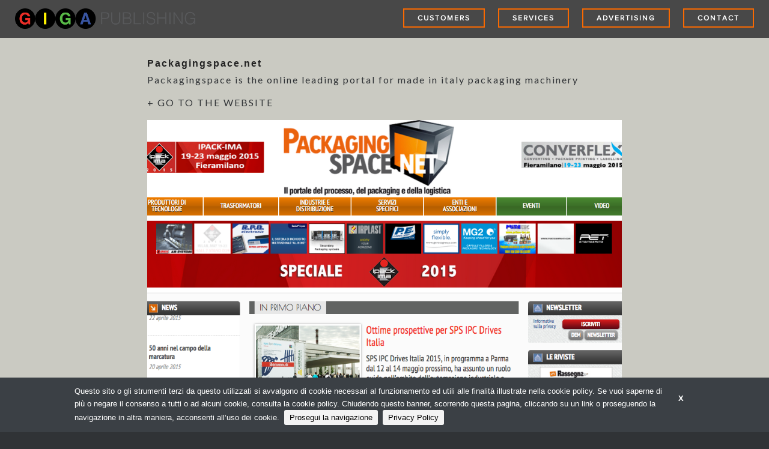

--- FILE ---
content_type: text/html;charset=utf-8
request_url: https://gigapublishing.net/en/websites/packagingspace-dot-net
body_size: 7620
content:
<!DOCTYPE html>
<!--[if lt IE 9]>         <html class="no-js lt-ie9" lang="en"> <![endif]-->
<!--[if gt IE 8]><!--> <html class="no-js" lang="en"> <!--<![endif]-->

<head>
    <meta charset="utf-8" />
    <meta name="viewport" content="width=device-width" />
    <title>
        Packagingspace.net | GIGA Publishing
    </title>
    <meta name="description" content="Packagingspace is the online leading portal for made in italy packaging machinery
  
+ GO TO THE WEBSITE" />

    
    	
    		<meta property="og:title" content="Packagingspace.net" />
    	
    		<meta property="og:image" content="https://gigapublishing.net/files/chunks/5555e3652a97036699000003/555ef3ea2a9703668f00000b.png" />
    	
    		<meta property="og:url" content="https://gigapublishing.net/en/websites/packagingspace-dot-net" />
    	
    

    

    
    	<script type="text/javascript">
    	/* <![CDATA[ */
    	var js_variables = {"cookiedomain":"gigapublishing.net","cookies_notice":{"message":"Questo sito o gli strumenti terzi da questo utilizzati si avvalgono di cookie necessari al funzionamento ed utili alle finalità illustrate nella cookie policy. Se vuoi saperne di più o negare il consenso a tutti o ad alcuni cookie, consulta la cookie policy. Chiudendo questo banner, scorrendo questa pagina, cliccando su un link o proseguendo la navigazione in altra maniera, acconsenti all’uso dei cookie.","acceptText":"Prosegui la navigazione","policyText":"Privacy Policy","policyURL":"/pages/informativa-estesa-sui-cookie/","bottom":1}};
    	/* ]]> */	
    	</script>	
    

    
    	
    	
        	<link type="text/css" rel="stylesheet" media="all" href="/assets/foundation/css/normalize.css" />    
        
    
    	
    	
        	<link type="text/css" rel="stylesheet" media="all" href="/assets/foundation/css/foundation.min.css" />    
        
    
    	
    	
        	<link type="text/css" rel="stylesheet" media="all" href="/assets/adhoc/main.base.css" />    
        
    
    	
    	
        	<link type="text/css" rel="stylesheet" media="all" href="/assets/jquery.cookiebar/jquery.cookiebar.css" />    
        
    

    
    	
        <script type="text/javascript" src="/assets/jquery-1.7.2.min.js"></script>
    
    	
        <script type="text/javascript" src="/assets/foundation/js/vendor/custom.modernizr.js"></script>
    
    	
        <script type="text/javascript" src="/assets/foundation/js/foundation.min.js"></script>
    
    	
        <script type="text/javascript" src="/assets/jquery.cookiebar/jquery.cookiebar.js"></script>
    

    <script type="text/javascript">
	function gotoFeed(el) {
		if(el.href.indexOf('#')!=-1) { 
			window.location.href=el.href; 
			if(window.location.pathname==el.pathname && window.location.search==el.search) window.location.reload(); 
		} else { 
			window.location.href=el.href; 
		} 
		return false;	
	}
	function translateit(slug,text)	{
		if((typeof js_variables !== 'undefined') && js_variables.translations && js_variables.translations[slug])
			return js_variables.translations[slug]; 

		return text;
	}
	</script>

	
		<meta name="google-site-verification" content="aMV9a4d_BSVC_dmU2i0OsfrCOAb87mzoF6bGQzh8Wro" />	
	

	

	
	
	
		<script>
		(function(i,s,o,g,r,a,m){i['GoogleAnalyticsObject']=r;i[r]=i[r]||function(){
		(i[r].q=i[r].q||[]).push(arguments)},i[r].l=1*new Date();a=s.createElement(o),
		m=s.getElementsByTagName(o)[0];a.async=1;a.src=g;m.parentNode.insertBefore(a,m)
		})(window,document,'script','//www.google-analytics.com/analytics.js','ga');

		ga('create', 'UA-61329444-2');
		ga('send', 'pageview');
		</script>
	

	
</head>
<body class="le">

	<div class="loggedinwidget">
		<div class="row">
			<div class="small-12 columns">

				

			</div>
		</div>
	</div>

	<div class="dvtopbar clearself">
		<div class="logo">
			<a href="/"><img width="300" src="/assets/adhoc/imgs/GIGA.png" alt="GIGA"/></a>
		</div>

		<div class="topbuttons">
			<ul class="inline-list">
				<li><a href="/en/pg/customers" class="topbutton">Customers</a></li>
				<li><a href="/en/pages/services" class="topbutton">Services</a></li>
				<li><a href="http://bema.it/" target="_blank" class="topbutton">Advertising</a></li>
				<li><a href="/en/pages/contact" class="topbutton">Contact</a></li>
			</ul>
		</div>	
	</div>

	<div class="main-wrapper">
		<div class="single-wrapper">

	<div class="row">
		<div class="small-12 large-12 columns">
			<h1 class="single_header">Packagingspace.net</h1>

			<div class="single_body">
				Packagingspace is the online leading portal for made in italy packaging machinery
<br><br>
<a href="http://www.packagingspace.net" class="buttonlink" target="_blank">+ GO TO THE WEBSITE</a>
			</div>

			
				<div class="single_photo">
					<img src="/files/chunks/5555e3652a97036699000003/555ef3ea2a9703668f00000b.png" alt=""/>
				</div>
			

			

			
				<div class="related_items">
					<h2>Related Chunks</h2>

					<ul class="small-block-grid-1 large-block-grid-3">
						
							
						
							<li>
								<a href="/en/websites/iltuogiornale">
									<div class="front">
										<div class="name">
	    									<span>Iltuogiornale</span>
										</div>

										
											<div class="photo"><img src="/files/chunks/5739e3e62a97030b64000003/card-thumb_5739e3f62a97030b44000004.png" alt=""/></div>
										
									</div>
								</a>
							</li>
						
							
						
							<li>
								<a href="/en/websites/cathay-business-awards-website">
									<div class="front">
										<div class="name">
	    									<span>Cathay Business Awards Website</span>
										</div>

										
											<div class="photo"><img src="/files/chunks/556581d82a9703669900000e/card-thumb_556582292a9703669900000f.png" alt=""/></div>
										
									</div>
								</a>
							</li>
						
							
						
							<li>
								<a href="/en/websites/ediliziainrete-dot-it">
									<div class="front">
										<div class="name">
	    									<span>Ediliziainrete.it</span>
										</div>

										
											<div class="photo"><img src="/files/chunks/5555e53b2a97036685000002/card-thumb_555ef2d52a9703669900000a.png" alt=""/></div>
										
									</div>
								</a>
							</li>
						
							
						
							<li>
								<a href="/en/websites/italianostranieri-dot-org">
									<div class="front">
										<div class="name">
	    									<span>Italianostranieri.org</span>
										</div>

										
											<div class="photo"><img src="/files/chunks/5555e4c92a9703668f000001/card-thumb_555ef39b2a9703669900000b.png" alt=""/></div>
										
									</div>
								</a>
							</li>
						
							
							
						
							<li>
								<a href="/en/websites/artigraficheboccia-dot-com">
									<div class="front">
										<div class="name">
	    									<span>Artigraficheboccia.com</span>
										</div>

										
											<div class="photo"><img src="/files/chunks/5555e3472a97036699000001/card-thumb_555ef4392a970366a5000008.png" alt=""/></div>
										
									</div>
								</a>
							</li>
						
					</ul>
				</div>
			

			<div class="single_editbtn"></div>
		</div>
	</div>

</div>

		<div class="dvfooter">
			<div class="row">
				<div class="small-12 columns">	
					<div class="dvcopy">&copy; Copyright 2026. GIGA Publishing. <a href="/pages/privacy-policy">Privacy policy</a></div>
				</div>
			</div>
		</div>
	</div>

	<script>
    jQuery(document).ready(function( $ ) {
    	$(document).foundation();
    });
    </script>
</body>

</html>

--- FILE ---
content_type: text/css
request_url: https://gigapublishing.net/assets/adhoc/main.base.css
body_size: 7076
content:
/*                */
/* FONTS          */
/*                */

@import url(https://fonts.googleapis.com/css?family=Lato);

@font-face{
font-family:"Proxima N W01 Reg";
src:url("Fonts/7e90123f-e4a7-4689-b41f-6bcfe331c00a.eot?#iefix");
src:url("Fonts/7e90123f-e4a7-4689-b41f-6bcfe331c00a.eot?#iefix") format("eot"),url("Fonts/e56ecb6d-da41-4bd9-982d-2d295bec9ab0.woff") format("woff"),url("Fonts/2aff4f81-3e97-4a83-9e6c-45e33c024796.ttf") format("truetype"),url("Fonts/ab9cd062-380f-4b53-b1a7-c0bec7402235.svg#ab9cd062-380f-4b53-b1a7-c0bec7402235") format("svg");
} 

/*                */
/* COMMON         */
/*                */

.row {
	max-width: 820px;
}

body.le {
	background: none repeat scroll 0 0 #303336;	
}

.dvtopbar {
	background: none repeat scroll 0 0 #484848;
    /*left: 0;
    position: fixed;
    top: 0;
    width: 100%;
    z-index: 3000;
    height: 60px;
    overflow: hidden;*/
}

.clearself:after {
    clear: both;
    content: "";
    display: table;
} 

.main-wrapper {
	/*margin-top: 60px;*/
}

.logo {
	float: left;
	margin: 14px 0px 0px 25px;
}

.topbuttons {
	float: right;
	margin: 14px 25px 0px 0px;
}

.dvfooter {
	background-color: #303336;
}

.dvcopy {
	color: #cacac2;
	font-size: 9px;
	letter-spacing:2px;
	font-weight: 300;
	line-height:19px;
	font-family: "Lato";
	margin: 15px 0px;	
}

.topbutton {
	font-family: "Proxima N W01 Reg";
    font-size: 12px;
    font-weight: 700;
    padding: 8px 22px !important;
	border: 2px solid #fa6900;
    box-sizing: content-box;
    color: #ffffff;
    cursor: pointer;
    display: inline-block;
	letter-spacing: 2px;
    line-height: 1;
    margin: 0;
    padding: 9px 30px;
    text-align: center;
    text-decoration: none !important;
    text-transform: uppercase;
    transition: background-color 100ms ease 0s, color 100ms ease 0s;
    vertical-align: middle;
}

.topbutton:hover {
	transition-duration: 0.3s;
	transition-timing-function: linear;
	background: #fa6900;
}

.loggedinwidget {
	background: none repeat scroll 0 0 #303336;
}

.le_user_hor_menu {
	background: none !important;
}

#greeting_panel .username {
	color: white;
}

/*                */
/* HOME           */
/*                */

.home-wrapper {
	background: none repeat scroll 0 0 #303336;
	padding-top: 30px;
	padding-bottom: 0px;
}

.cards-container {
	clear:both;
	list-style-type: none;
	margin: 0 -6px 0 -6px;
	padding: 0;
}

.cards-container li.invisible {
	display: none;
}

.cards-container > li {
	float: left;
	width: 254px;
	margin-left: 6px;
	margin-right: 6px;
	margin-bottom: 10px;
}

.cards-container .card {
	width: 254px;
	height: 330px;
	opacity:0;	
}

.cards-container .card .front {
	background-color: #495253;
	padding: 20px;
}

.cards-container .card .back {
	background-color: #cacac2;
	padding: 20px;
}

.cards-container .card .front .name {
	font-size: 15px;
	font-family: "Lato";
	font-weight: 700;
	color: white;
	line-height: 18px;
	letter-spacing:1px;
	text-transform: uppercase;
	margin-top: 30px;
	margin-bottom: 10px;
	display: table;
	width: 100%;
	height: 40px;
}

.cards-container .card .front .name span {
	display: table-cell;
	vertical-align: middle;
	text-align: center;
}

.cards-container .card .front .photo {
	text-align: center;
}

.cards-container .card .back .body {
	font-size: 14px;
	font-family: "Lato";
	font-weight: 300;
	color: #313337;
	line-height: 24px;
	letter-spacing:0px;
	text-align: left;
	text-transform: none;
	margin-top: 50px;
	margin-bottom: 10px;
}

.cards-container .card .back a.buttonlink {
	display: inline-block;
	transition: all 0.4s ease-in-out 0s;
	color:#303336;
	font-size: 12px;
	font-family: "Lato";
	font-weight: 400;
	line-height: 14px;
}

.cards-container .card .back a.buttonlink:hover {
	color: white;
}

.cards-rows .loadingbar {
	clear: both;
	font-weight: bold; 
	text-align: center; 
	font-size: 53px; 
	overflow: hidden;
	line-height: 1em;
	color: black;
}

.cards-filters a {
	font-family: "Proxima N W01 Reg";
    font-size: 12px;
    font-weight: 700;
    padding: 8px 22px !important;
    color: #ffffff;
    cursor: pointer;
    display: block;
	letter-spacing: 2px;
    line-height: 1;
    margin: 0;
    text-align: center;
    text-decoration: none !important;
    text-transform: uppercase;
    vertical-align: middle;
}

.dvdesc {
	color: white;
}

.dvdesc p {
	display: none;
}

/*                */
/* SINGLE         */
/*                */

.single-wrapper {
	background-color: #cacac2;
	font-family:"Lato"; 
	color: #303336;
	padding-top: 30px;
}

.single_header {
	font-size: 16px;
	font-weight: 700;
	line-height: 19px;
	letter-spacing: 2px;
}

.single_body {
	font-size: 16px;
	font-weight: 300;
	line-height: 19px;
	letter-spacing: 2px;
	margin-bottom: 20px;
}

.single-wrapper a {
	color: inherit;
}

.single-wrapper a.buttonlink:hover {
	color: white;
}

.single_photo {
	margin-bottom: 20px;
}

.single-wrapper .related_items {
	margin-bottom: 20px;
}

.single-wrapper .related_items a:hover {
	color: white;
}

.single-wrapper .related_items ul > li > a {
	display: block;
}

.single-wrapper .related_items ul .front {
	background-color: #495253;
    padding: 20px;
}

.single-wrapper .related_items ul .front .name {
	font-size: 15px;
	font-family: "Lato";
	font-weight: 700;
	color: white;
	line-height: 18px;
	letter-spacing:1px;
	text-transform: uppercase;
	margin-top: 30px;
	margin-bottom: 10px;
	display: table;
	width: 100%;
	height: 40px;
}

.single-wrapper .related_items ul .front .name span {
	display: table-cell;
	vertical-align: middle;
	text-align: center;
}

.single-wrapper .related_items ul .front .photo {
	text-align: center;
	height: 210px;
}

.single-wrapper h2 {
	font-size: 20px;
}

.single_body p.with_capital::first-letter {
	float: left;
    font-family: serif;
    font-size: 700%;
    line-height: 80px;
    margin-top: 0;
    padding-right: 7px;
    padding-top: 10px;
}

.single_body a.fancybox {
	display: block;
	position: relative;
}

.single_body a.fancybox:hover .thb-overlay {
	opacity: 0.7;
}

.thb-overlay {
	display: block;
	position: absolute;
	left: 0;
	right: 0;
	top:0;
	bottom: 0;
    opacity: 0;
    transition: opacity 0.15s linear 0s;
    background-color: white;
}

/*                */
/* FEEDS          */
/*                */

/*                */
/* PG             */
/*                */

.homebackground {
	background: #303336 none repeat scroll 0 0;
}

.single-wrapper .delayed_box {
	opacity: 0;
}

/*                */
/* ACCOUNTS       */
/*                */

.login-wrapper {
	margin: auto;
	padding: 0;
	width: 320px;
}

.LoginForm {
	margin-left:8px;
	padding:26px 24px 57px;
	font-weight:normal;
	background:#fff;
	border:1px solid #e5e5e5;
	-webkit-box-shadow:rgba(200,200,200,0.7) 0 4px 10px -1px;
	box-shadow:rgba(200,200,200,0.7) 0 4px 10px -1px;
}

.LoginForm .forgetmenot {
	float: left;
	font-weight: normal;
	margin-bottom: 0;
}

.LoginForm #loginsubmit {
	width: auto;
	font-weight: normal;
	padding: 6px 10px;
	float: right;
}

.login-wrapper .lostpassword a {
	padding-left: 31px;
	text-decoration: underline;
	font-size: 13px;
}


--- FILE ---
content_type: text/plain
request_url: https://www.google-analytics.com/j/collect?v=1&_v=j102&a=17645593&t=pageview&_s=1&dl=https%3A%2F%2Fgigapublishing.net%2Fen%2Fwebsites%2Fpackagingspace-dot-net&ul=en-us%40posix&dt=Packagingspace.net%20%7C%20GIGA%20Publishing&sr=1280x720&vp=1280x720&_u=IEBAAAABAAAAAC~&jid=325384370&gjid=1960951500&cid=1186592732.1769814987&tid=UA-61329444-2&_gid=1273912500.1769814987&_r=1&_slc=1&z=2085959244
body_size: -451
content:
2,cG-5NFZXT690X